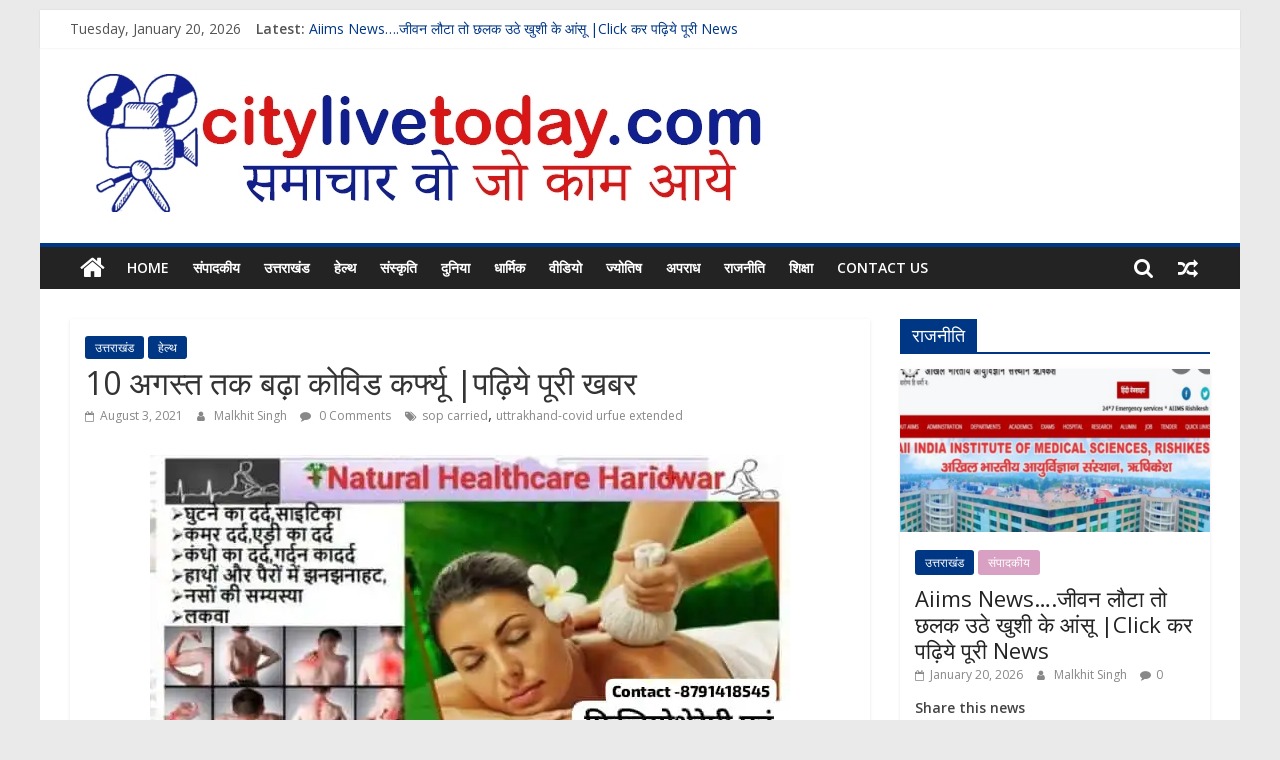

--- FILE ---
content_type: text/html; charset=utf-8
request_url: https://www.google.com/recaptcha/api2/aframe
body_size: 268
content:
<!DOCTYPE HTML><html><head><meta http-equiv="content-type" content="text/html; charset=UTF-8"></head><body><script nonce="v4mLR86q_u1ifLjXCbRcbQ">/** Anti-fraud and anti-abuse applications only. See google.com/recaptcha */ try{var clients={'sodar':'https://pagead2.googlesyndication.com/pagead/sodar?'};window.addEventListener("message",function(a){try{if(a.source===window.parent){var b=JSON.parse(a.data);var c=clients[b['id']];if(c){var d=document.createElement('img');d.src=c+b['params']+'&rc='+(localStorage.getItem("rc::a")?sessionStorage.getItem("rc::b"):"");window.document.body.appendChild(d);sessionStorage.setItem("rc::e",parseInt(sessionStorage.getItem("rc::e")||0)+1);localStorage.setItem("rc::h",'1768926094655');}}}catch(b){}});window.parent.postMessage("_grecaptcha_ready", "*");}catch(b){}</script></body></html>